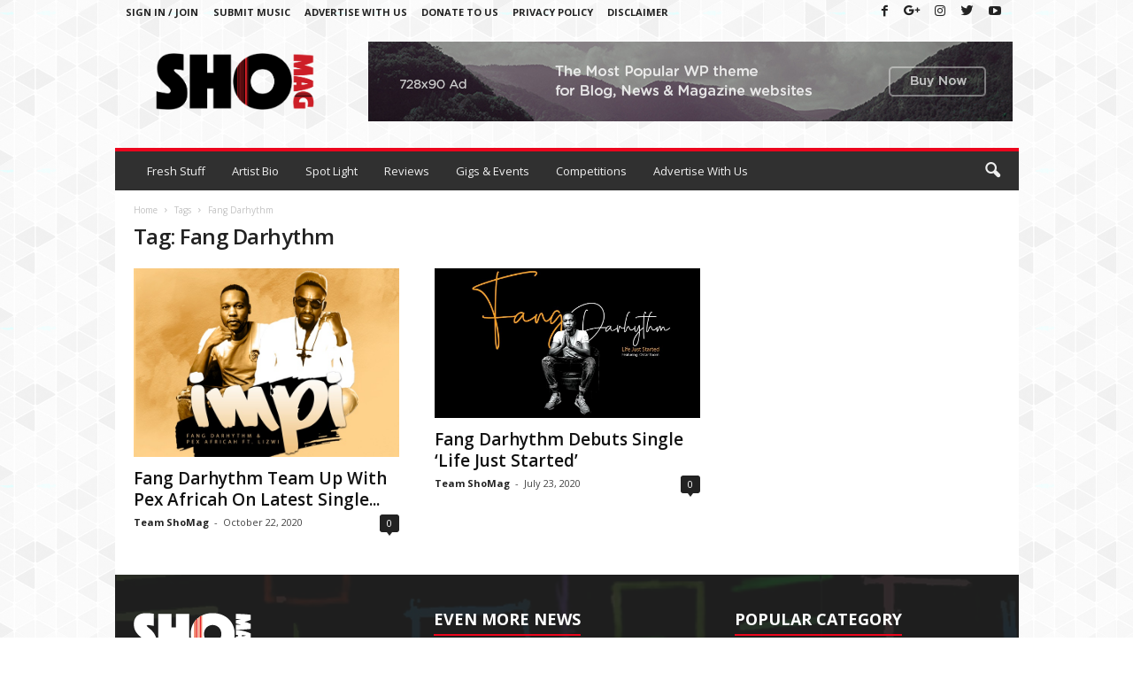

--- FILE ---
content_type: text/html; charset=utf-8
request_url: https://www.google.com/recaptcha/api2/aframe
body_size: 268
content:
<!DOCTYPE HTML><html><head><meta http-equiv="content-type" content="text/html; charset=UTF-8"></head><body><script nonce="XJ2m54hDnS3Cr3wZwhHjUg">/** Anti-fraud and anti-abuse applications only. See google.com/recaptcha */ try{var clients={'sodar':'https://pagead2.googlesyndication.com/pagead/sodar?'};window.addEventListener("message",function(a){try{if(a.source===window.parent){var b=JSON.parse(a.data);var c=clients[b['id']];if(c){var d=document.createElement('img');d.src=c+b['params']+'&rc='+(localStorage.getItem("rc::a")?sessionStorage.getItem("rc::b"):"");window.document.body.appendChild(d);sessionStorage.setItem("rc::e",parseInt(sessionStorage.getItem("rc::e")||0)+1);localStorage.setItem("rc::h",'1769053615245');}}}catch(b){}});window.parent.postMessage("_grecaptcha_ready", "*");}catch(b){}</script></body></html>